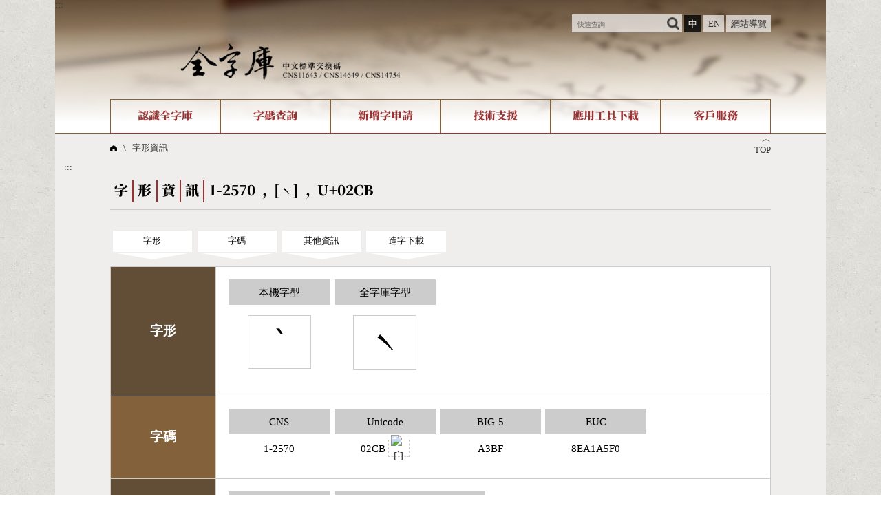

--- FILE ---
content_type: text/html;charset=UTF-8
request_url: https://www.cns11643.gov.tw/wordView.jsp?ID=75120
body_size: 4560
content:
<!DOCTYPE html>
<html lang='zh-TW'>
<head data-time="2ms." >
<title>字形資訊 -  [ˋ] 1-2570 - 全字庫 CNS11643 (2024)</title>
<meta name="theme-color" content="#993333" />
<meta name="Description" content="ˋ, U+02CB, BIG5:A3BF" />
<meta name="copyright" content="中華民國數位發展部">


<meta charset="UTF-8" />
<meta name="viewport" content="width=device-width, initial-scale=1, minimum-scale=1, maximum-scale=5" />
<meta name="mobile-web-app-capable" content="yes">
<meta name="author" content="CMEX中文數位化技術推廣基金會">

<link href="favicon.ico" type="image/vnd.microsoft.icon" rel="shortcut icon" />
<link href="favicon.ico" type="image/vnd.microsoft.icon" rel="icon" sizes="any" />
<link href="/apple-touch-icon.png" rel="apple-touch-icon" sizes="192x192" />
<link href="./manifest.json" rel="manifest" />

<meta property="og:url"	content="https://www.cns11643.gov.tw/wordView.jsp?ID=75120" />
<meta property="og:type"	content="website" /><meta property='og:image' content='https://www.cns11643.gov.tw/char/sung/512/02cb.png' />
<meta itemprop='image' content='https://www.cns11643.gov.tw/char/sung/512/02cb.png' />
<script>
var jsList=['eventTool.js', 'formTool.js'];
</script>
<script src="/func.js" charset="UTF-8"></script>
<script s rc="func2.js" charset="UTF-8"></script>

<link rel="canonical" href="https://www.cns11643.gov.tw/wordView.jsp?ID=75120&la=0" hreflang="zh-TW" />
<link rel="alternate" href="https://www.cns11643.gov.tw/wordView.jsp?ID=75120&la=1" hreflang="en" />
<link rel="stylesheet" href="/jjTool.css" type="text/css" />
<link rel="stylesheet" href="set.css" type="text/css" />
<link rel="apple-touch-icon" href="/apple-touch-icon-144.png" size="144x144">
<link rel="apple-touch-icon" href="/apple-touch-icon.png" size="192x192">
<link href="https://fonts.googleapis.com/css2?family=Noto+Color+Emoji&display=swap" rel="stylesheet">
<!-- Global site tag (gtag.js) - Google Analytics -->
<script async src="https://www.googletagmanager.com/gtag/js?id=G-677G3K96H6"></script>
<script>
window.dataLayer = window.dataLayer || [];
function gtag(){dataLayer.push(arguments);}
gtag('js', new Date());
gtag('config', 'G-677G3K96H6');
</script>
</head>

<body>
<a href="#main" class="hide" id=top>到主要頁面</a><header class=head>
<a href="javascript:" title="上方區域" accesskey="T">:::</a>
<flex>
<h1><a href="/" title="首頁"><img src=img/cns11643b.png alt="全字庫 CNS111643"></a></h1>

<aside>	<h6 aria-level=2>常駐功能</h6>
<form action=searchQ.jsp>
<input name=WORD value="" size=15 aria-label="快速查詢" placeholder="快速查詢" required><input type=image src="img/search.png" alt="查詢">
</form>
<a href=# onClick="location.href='?ID=75120&la=0';" hreflang="zh-TW" class=on aria-selected=true>中</a>
<a href=# onClick="location.href='?ID=75120&la=1';" hreflang="en">EN</a>
<a href="sitemap.jsp">網站導覽</a>
</aside>
</flex>
<nav><h6 aria-level=2>網站選單</h6>
<div>認識全字庫<menu><li><a href='pageView.jsp?ID=2&'>全字庫介紹</a></li><li><a href='wordCount.jsp'>全字庫現況</a></li><li><a href='pageView.jsp?ID=9'>中文碼介紹</a></li><li><a href='pageView.jsp?ID=20'>專有名詞介紹</a></li><li><a href='pageView.jsp?ID=32'>國際字碼相關組織</a></li><li><a href='videoView.jsp'>線上教學</a></li></menu></div><div>字碼查詢<menu><li><a href='searchI.jsp'>IDS查詢</a></li><li><a href='search.jsp?ID=7'>部件查詢</a></li><li><a href='search.jsp?ID=99'>複合查詢</a></li><li><a href='search.jsp?ID=3'>注音查詢</a></li><li><a href='searchS.jsp'>筆畫查詢</a></li><li><a href='search.jsp?ID=4'>倉頡查詢</a></li><li><a href='search.jsp?ID=8'>筆順序查詢</a></li><li><a href='searchR.jsp'>部首查詢</a></li><li><a href='search.jsp?ID=6'>CNS查詢</a></li><li><a href='search.jsp?ID=12'>Unicode查詢</a></li><li><a href='search.jsp?ID=13'>Big5查詢</a></li><li><a href='search.jsp?ID=5'>拼音查詢</a></li><li><a href='searchSY.jsp'>符號索引</a></li><li><a href='searchL.jsp'>拼音文字索引</a></li></menu></div><div>新增字申請<menu><li><a href='pageView.jsp?ID=72'>新字申請處理流程</a></li></menu></div><div>技術支援<menu><li><a href='pageView.jsp?ID=75'>字形即時顯示</a></li><li><a href='pageView.jsp?ID=74'>造字解決方案</a></li><li><a href='pageView.jsp?ID=59'>全字庫授權</a></li><li><a href='pageView.jsp?ID=56'>轉碼Web Service</a></li></menu></div><div>應用工具下載<menu><li><a href='downloadList.jsp?ID=1'>個人電腦造字處理工具</a></li><li><a href='downloadList.jsp?ID=2'>字形下載</a></li></menu></div><div>客戶服務<menu><li><a href='faqList.jsp'>問題集</a></li><li><a href='pageView.jsp?ID=88'>意見回饋</a></li><li><a href='wordHot.jsp'>熱門查詢統計</a></li></menu></div></nav>
</header>
<script>
_.initL.push(function()
{ if(document.body.clientHeight<window.innerHeight*1.5)
	{	goTop.style.display='none'; }});
</script>

<main id=main class=page>

<div id=goTop>
<a tabindex="-1" aria-hidden=true onClick="setTimeout('document.documentElement.scrollTop=document.body.scrollTop=0;', 1);" href="#top"><div>︿</div>TOP</a>
</div>
<h2><a href='index.jsp'><img src=img/home.png alt='首頁'></a>   \   <a href=wordView.jsp>字形資訊</a></h2>
<a href="javascript:" title="中央區域" accesskey="M" name=mainKey>:::</a>
<section>	<h3><idiv>字</idiv><idiv>形</idiv><idiv>資</idiv><idiv>訊</idiv><idiv>1-2570 , [ˋ] , U+02CB</idiv></h3>

<nav class=anc>	<h4 class=hide>目錄捷徑</h4>
<a href='#1397224872'>字形</a><a href='#833608950'>字碼</a><a href='#2110781643'>其他資訊</a><a href='#dl'>造字下載</a>
</nav>
<table class=view>
<tr id='1397224872' scope='row'><th>字形</th>	<td><flex wrap grow=1>
<figure unicodeChar><figcaption>本機字型</figcaption>
  <figure><div style='font-family:新細明體;'>ˋ</div></figure></figure><figure cnsChar><figcaption>全字庫字型</figcaption>
  <figure><div><img src='/char/sung/64/02cb.png' alt='ˋ'></div></figure></figure></flex></td></tr><tr id='833608950' scope='row'><th>字碼</th>	<td><flex wrap grow=1>
<figure cnsCode><figcaption>CNS</figcaption>
  1-2570</figure><figure unicode><figcaption>Unicode</figcaption>
  02CB <a href=https://www.unicode.org/cgi-bin/GetUnihanData.pl?codepoint=02CB target=_blank rel='noopener' title='- Unihan - (另開視窗)'><img class=uni src='https://www.unicode.org/cgi-bin/refglyph?24-02CB' alt='[ˋ]'></a></figure><figure big5><figcaption>BIG-5</figcaption>
  A3BF</figure><figure euc><figcaption>EUC</figcaption>
  8EA1A5F0</figure></flex></td></tr><tr id='2110781643' scope='row'><th>其他資訊</th>	<td><flex wrap grow=1>
<figure source><figcaption>來源</figcaption>
  國語注音符號</figure><figure memo><figcaption>CNS註解</figcaption>
此字為 CNS11643 第1字面正編碼</figure></flex></td></tr><tr><th id=dl scope='row'>造字下載</th>
<td>
適用於有安裝『<a href="javascript:" onClick="window.open('downloadList.jsp'+'?ID=1&ID2=16');" target=dl>全字庫軟體包</a>』的Windows作業系統(如 Windows 7、8、10、11等)。<br />



Windows 作業系統預設沒有該字形<br>
若您要下載此造字，請依下列步驟操作：
<ol>
<li>請先確認是否已安裝 [ <a href="javascript:" onClick="window.open('downloadList.jsp'+'?ID=1&ID2=16');" target=dl title="(EXE)">全字庫軟體包</a> ]</li>
<li>下載 [ <a href="javascript:" onClick="window.open('wordDownload.jsp?ID=75120&mode=1');" target=dl>CNSPKG</a> /
 <a href="javascript:" onClick="window.open('wordDownload.jsp'+'?ID=75120&mode=2');" target=dl>OLF</a> /
 <a href="javascript:" onClick="window.open('wordDownload.jsp'+'?ID=75120&mode=3');" target=dl>ATB</a> ] 檔案</li>
<li>於下載視窗中選擇「開啟檔案」</li>
<li>於「造字轉入及列印」的視窗中，點選下方的「加入」按鈕</li>
<li>將電腦重新開機，登入後即可使用注音、倉頡(Win7版本)、Big5 或 Unicode 內碼輸入該造字</li>
</ol>
</td></tr>
</table>
<br /><hr /><br />
<a href="https://www.facebook.com/sharer/sharer.php?kid_directed_site=0&sdk=joey&u=https%3A%2F%2Fwww.cns11643.gov.tw%2FwordView.jsp%2FwordView.jsp%3FID%3D75120&display=popup&src=share_button" target=_blank rel='noopener' title="另開新視窗"><img src="img/facebook.png" alt="Facebook"></a>

<a href="https://twitter.com/intent/tweet?original_referer=https%3A%2F%2Fwww.cns11643.gov.tw%2FwordView.jsp&ref_src=twsrc%5Etfw%7Ctwcamp%5Ebuttonembed%7Ctwterm%5Eshare%7Ctwgr%5E&text=%E5%AD%97%E5%BD%A2%E8%B3%87%E8%A8%8A%20-%20%20%5B%CB%8B%5D%201-2570%20-%20%E5%85%A8%E5%AD%97%E5%BA%AB%20CNS11643&url=https%3A%2F%2Fwww.cns11643.gov.tw%2FwordView.jsp%2FwordView.jsp%3FID%3D75120" target=_blank rel='noopener' title="另開新視窗"><img src="img/x.png" alt="X"></a>

<a href="https://social-plugins.line.me/lineit/share?text=%E5%AD%97%E5%BD%A2%E8%B3%87%E8%A8%8A%20-%20%20%5B%CB%8B%5D%201-2570%20-%20%E5%85%A8%E5%AD%97%E5%BA%AB%20CNS11643&url=https%3A%2F%2Fwww.cns11643.gov.tw%2FwordView.jsp%2FwordView.jsp%3FID%3D75120" target=_blank rel='noopener' title="另開新視窗"><img src="img/line.png" alt="LINE"></a>

<!--
https://www.facebook.com/sharer/sharer.php?kid_directed_site=0&sdk=joey&u=http%3A%2F%2Fcns2.lan.cmex.org.tw%2FwordView.jsp%3FID%3D799825&display=popup&ref=plugin&src=share_button

https://twitter.com/intent/tweet?original_referer=http%3A%2F%2Fcns2.lan.cmex.org.tw%2F&ref_src=twsrc%5Etfw%7Ctwcamp%5Ebuttonembed%7Ctwterm%5Eshare%7Ctwgr%5E&text=%E5%AD%97%E5%BD%A2%E8%B3%87%E8%A8%8A%20-%20%5B%F3%BD%B0%A4%5D%2012-3451%20-%20%E5%85%A8%E5%AD%97%E5%BA%AB%20CNS11643&url=http%3A%2F%2Fcns2.lan.cmex.org.tw%2FwordView.jsp%3FID%3D799825%26la%3D0&via=twitterdev
-->


<audio id=voice1 src="" preload="auto" style="clear:both;">
	<source src="" type="audio/mpeg" id=su1 />
</audio>
	<source src="" type="audio/mpeg" id=su2 />



</td></tr>
</table>

<script>
function play1(url)
{
	voice1.pause();
	voice1.src = url;
	su1.src = url;
	su1.type="audio/mpeg";
	su2.src = url.replace("mp3", "wav");
	su2.type="audio/mpeg";
	voice1.load();
//	 setTimeout('voice1.play();', 0);
	var playPromise = voice1.play();

if (playPromise) {

    playPromise
	.then(function(){
		
//	voice1.load();
//      setTimeout('voice1.play();', 0);
      voice1.play();
    })
	.catch(function(error){
		alert(error);
		throw error;
	})
	;
  }
}
</script>

<style>
.bdr img { border:1px dashed #808080; }
</style>



</main>
<footer>
<flex mwrap>
	<a href="https://moda.gov.tw//"><img src="img/moda.png" alt="數位發展部"></a>

	<div>
	<a href="pageView.jsp?ID=108">隱私權及網站安全政策</a> / <a href="pageView.jsp?ID=59">政府網站資料開放宣告</a><br/>
	客服電話：<a href="tel:02-2598-7557,136" >02-2598-7557 #136</a><br/>
	客服信箱：<a href='mailto&#58;cnscode&#64;cmex.org.tw'>cnscode&#64;cmex.org.tw</a><br/>
	<a href="https://accessibility.moda.gov.tw/Applications/Detail?category=20241011105037" title="移至無障礙網站(新開視窗)" target="_blank" rel="noopener"><img src="img/aa.jpg" width="88" height="31" alt="通過AA無障礙網頁檢測" /></a><br/>
	<span style='color:#fff0;' title="start: 2026-01-15 03:00:05
Total: 1185185
Online: 1379

003ms." aria-hidden="true">
	65530695</span>
	</div>
</flex>
</footer>
</body>
</html>


--- FILE ---
content_type: text/css
request_url: https://www.cns11643.gov.tw/set.css
body_size: 5748
content:
@charset "UTF-8";
/* @import './webfont.css'; */
@font-face { font-family:'部件'; src:url('cns11643webv5.woff'); }
@font-face { font-family:'colorEmoji'; src:url('NotoColorEmoji-Regular.ttf'); }
 /* unicode-range: U+5F5D,U+5F5E,U+F6063,U+F6095,U+F6196,U+F6197; */
/* unicode-range:U+F6000-F6204, U+31C-31E1, U+F8FAA-F8FAD; */
/* @font-face { font-family:'標楷體2'; src:local('標楷體'); unicode-range: U+3400-2A000; } */


:root 
{
	--colorR:#933;
	--colorRd:#622;
	--colorGa1:#82613b;
	--colorGa2:#624e36;

}


 blue { color:blue; }
 red { color:var(--colorR); }


 * { box-sizing: border-box; }
 body { margin:0px; font-family:'微軟正黑體', '正黑體'; background:url('img/bg.jpg'); }
 body>* { max-width:87.5em; margin-left:auto; margin-right:auto; }
 table { border-collapse:collapse; }
 form { display:inline; }
 img { max-width:99vw; vertical-align:middle; }
 h1, h2, h3, h4 { margin:0; padding:0; font-size:1em; font-weight:normal; }

 ::-webkit-scrollbar { width:0.75em; }
 ::-webkit-scrollbar-thumb { border-radius:0.25em; background:var(--colorR); box-shadow:2px 2px 3px 0px #0008; }
 ::-webkit-scrollbar-track { background:#fff8; }

 code { font-family: "times new roman"; }

 big12 { font-size:1.2em; }

 h6, nav>h3, .hide
 { position:absolute; left:-1000vw; top:-100vh; }
.hide:focus { z-index:999; left:5px; top:5px; color:#fff; background-color:#000;  }

 details>summary { cursor:pointer; }

/* a */
 a	{ text-decoration:none; color:#333; }

 a[data-title]
 { position:relative; margin:0 0.1em; text-decoration:underline dotted; }
	a[data-title]:hover, a[data-title]:focus { }
		a[data-title]:hover::after, a[data-title]:focus::after { content:attr(data-title); display:block; z-index:1;
		 position:absolute; left:-5em; top:1.2em;
		 border:1px solid; background-color: #fffe; white-space:pre; font-family:微軟正黑體; color:#000; }



/* form */
 input { border:1px solid #ccc; vertical-align:middle; }
 input[type=image] { border:0; }

 input::placeholder { text-indent:0.5em; color:#666; }
 input::-webkit-calendar-picker-indicator {  }

 input[type=radio], input[type=checkbox] { width:1em; height:0.9em; vertical-align:text-top; }
 input[type=submit], input[type=button], input[type=reset], select, button
 { cursor:pointer; }
 input:out-of-range { color:red; }

 input, select { font-size:1em; }
 label>span, select { vertical-align:middle; line-height:1; }
 select:not(:-internal-list-box) { }
 select:-internal-list-box { }

 idiv { vertical-align:middle; }

/* header */

body>header {  }
body>header>* { max-width:75em; margin:auto; }
body>header>flex { padding-top:0.5em; justify-content:space-between; }
body>header>nav>a { border:1px solid #624e36; }

header>nav { position:relative; display:flex; flex-wrap:wrap; justify-content:space-between; max-width:60em; margin:1.5em auto 0; font:1.25em/1 部件; text-align:center; }
header>nav>div { flex-grow:1; width:10em; max-width:50%; border:1px solid var(--colorGa1); border-bottom:0; color:var(--colorR); line-height:3; }
header>nav>div:hover, header>nav>div:focus-within { background:var(--colorR); color:#fff; } 
header>nav>div>menu { position:absolute; left:0; width:100%; height:1px; overflow:hidden; margin:0; padding:0 1.5em; background:var(--colorR); text-align:left; transition:all 0.5s; }
header>nav>div:hover>menu, header>nav>div:focus-within>* { height:unset; min-height:7em; z-index:1; padding-bottom:1em; transition:all 0.5s; } 
header>nav>div>menu>li { display:inline-block; min-width:8.375em; margin:0.5em 0.7em; border-bottom:1px solid #fff; }
header>nav>div>menu a { display:block; line-height:2; color:#fff; text-align:center; }
header>nav>div>menu a.act { color:#fc8; }
header>nav>div>menu a:hover, header>nav>div>menu a:focus { border-color:#ff0; color:#ff0; }

/* home */

header.headH { min-height:30em; background:url(img/bg.png) #fff no-repeat 0 0/100%; }
header.headH>flex>aside { margin-top:1em; text-align:right; }
header.headH>flex>aside a { display:inline-block; margin:0.2em; padding:0.2em;
 border:1px solid #fff; background:#0008; color:#fff; line-height:1; 
 text -shadow: 2px 2px 2px #000; box-shadow: 1px 1px 2px #000; 
}

header.headH>flex a.on { background:#fff8; color:#000; }
header.headH>flex a>img { width:25em; }
header.headH>flex a:hover { border-color:#ff0; color:#ff0; }

header.headH form { display:inline-block; margin:7em 0 2em 2em; background:var(--colorGa2); font-size:1.5em; color:#fff; }
header.headH form>* { margin:0.1em; }
header.headH form label>span { display:inline-block; min-width:2em; margin-right:0.2em; vertical-align:middle; font:1em/1 '';  }
header.headH form input { max-width:60vw; height:2em; font-size:1em; }
header.headH form input[type=image] { padding:0.4em; }
header.headH form input::placeholder { font-size:1em; }

.daily { display:inline-block; vertical-align:bottom; }
.daily td { border:2px solid #d6adad; font-size:1.5em; padding:0.5em; background:#f1d6d6; line-height:1; }
.daily td[rowspan]:first-child { width:1.25em; padding:0; background:#fff url(img/word.svg) no-repeat 50%/100%; text-align:center; font:5em/1 標楷體; }
.daily td[rowspan]:nth-child(2) { width:0.3em; border:0; padding:0; background:#fff; }

.more { color:var(--colorR); }
.more::before { content:'◆'; color:#000; }

header.head { min-height:13.75em; border-bottom:1px solid var(--colorGa1); background:url(img/banner.png) #fff no-repeat 0 0/100%; }
header.head>flex {  }
header.head>flex>h1 { margin:3em 0 0em 8em; }
header.head>flex>h1 img { width:25em; }
header.head>flex>aside a { display:inline-block; padding:0.5em; background:#fffa; line-height:1; }
header.head>flex>aside a.on { background:#000c; color:#fff; }

header.head form input { height:2em; background:#fffa; vertical-align:bottom; }
header.head form input[type=image] { padding:0.3em; }
header.head form input:hover, header.head>flex>aside a:hover
, header.head form input[type=image]:focus, header.head>flex>aside a:focus { background:#ffc; color:#000; }


main.home { padding:0 0.5em 1em; background:#fff; }
main.home h2 { padding:0.5em 0; font-size:1.6em; color:#333; }
main.home h2>idiv { padding:0.3em; line-height:1; }
main.home h2>idiv:nth-child(n+2) { border-left:2px solid var(--colorR); }

main.home flex { justify-content:space-around; max-width:75em; margin:auto; }
main.home nav.menu { max-width:33em; font-family:"部件"; }
main.home nav.menu a { display:inline-block; width:16.5em; max-width:50%; padding:0.5em 0; border-bottom:1px solid #bbb; line-height:1.5; font-size:1.5em; }
main.home nav.menu a:hover, main.home nav.menu a:focus { background:#f2f2f2; }
main.home nav.menu a::before { content:'◆'; margin-right:0.5em; color:#624e36; font-family:none; }
main.home nav.menu a.full { display:block; width:100%; max-width:100%; }

main.home nav.menu, main.home section { margin-bottom:2em; }
main.home nav.menu, main.home h2 { font-family:"部件"; }


main.home .news {  }
main.home .news ul { margin:0; padding:0; list-style-type:none; }
main.home .news li { list-style-type:none; border-bottom:1px solid #bbb; }
main.home .news li a { display:block; padding:0.5em 0; line-height:2; }
main.home .news li a red { display:inline-block; width:9em; }
main.home .news li time { color:var(--colorR); margin-right:1em; }
main.home .news li h1 { display:inline-block; }

main a:hover, main a:focus { background:#ff8; }

 main.page { min-height:calc(100vh - 28.6em); padding:0 1em 2em ; background:#efeeed; }

#main>* { max-width:75em; margin:auto }
#main>h2 { padding:1em 0; }
#main>h2 img { width:0.75em; }
#main>section>h3 { margin-bottom:1em; padding:0.5em 0; border-bottom:1px solid #ccc; font:1.6em/1 '部件'; }
#main>section>h3>idiv { padding:0.3em; line-height:1; }
#main>section>h3>idiv:nth-child(n+2) { border-left:2px solid var(--colorR); }

nav.index {  }
nav.index>a { display:inline-block; border:1px solid #ccc; margin:0.2em; padding:0.5em 1em; background:#fff;  }
nav.index>a:hover, nav.index>a:focus { background:#ffc; }

/* search */
.search {}
.search h4 { display:inline; }
.search h4 b { color:var(--colorR); border-bottom:1px solid #888; font-family:部件; font-weight:normal; }
.search h4 b::before, .search h4 b::after { content:'◆'; color:var(--colorGa2); font-family:cursive; }
.search.one h4 b { display:none; }
.search h4+idiv { color:var(--colorR); }

.search.one form>section, .search.one form>details { display:block; max-width:40em; margin:auto; }
.search.one details table { margin:auto; }


.search form { font-size:1.5em; }
.search form>section { margin-bottom:4em; }
.search form input[type=text], .search form input[type=number], .search form input:NOT([type]), .search form Select { height:2em; }
.search form label { display:inline-block; }
.search form label>span { display:inline-block; min-width:5em; padding:0 0.5em 0 0; text -align:right; font-weight:bold; color:var(--colorR); }
.search form input[type=reset], .search form input[type=submit] { min-width:6em; margin:0.3em 1em; padding:0.5em; text-align:center; font:1em/1 ''; }
.search form input[type=reset] { border:1px solid #ccc; background:#fff; color:var(--colorR); }
.search form input[type=submit] { background:var(--colorR); color:#fff; }
.search form cen>input:hover, .search form cen>input:focus { color:#000; }


.barBtm { position:sticky; bottom:0; margin:2em -0.4em 0; padding:0.2em 0; border:1px solid #ccc; background:#efeeede0; text-align:center; font -size:1.2em; }

.search details { max-width:100%; max -height:60vh; overflow:auto; }
.search details>summary:hover { background:#ffc; }
.search details>summary[title]:hover::after { content:'( 'attr(title)' )'; margin-left:0.5em; color:#444; }

.search .sticky { position:sticky; top:-1px; border-bottom:1px solid #ccc; padding:1em 0; background:#efeeed; }

.search section.idc { width:30em; max-width:95%; border:0; padding:0.5em; }
.search section.idc>h5 { border-bottom:1px solid #ccc; margin-bottom:1em; }
.search section.idc a { display:inline-block; border:1px solid #ccc; margin:0.2em; padding:0.2em; background:#fff; font:2.1em/1 ''; }

.search .list2 {  }
.search .list2 figure { display:inline-block; margin:1em 0.5em; }
.search .list2 figcaption { margin-bottom:0.5em; background:var(--colorGa2); color:#fff; text-align:center; }
.search .list2 figure a { display:inline-block; width:1.4em; margin:0.2em; padding:0.2em; border:1px solid #333; background:#fff; font:1em/1 部件; text-align:ccenter; }
.search .list2 figure a:hover { background:#ff8; }

.search .list2 details figure a { }
.search .list2 details.row figure { max-width:2em; vertical-align:top; }
.search .list2 details.row figure:last-child { max-width:13em; }

.search .box1 { padding:1em 0; }
.search .box1 fieldset { border:0; font-size:0.8em; }
.search .box1 fieldset>legend { width:100%; border-bottom:1px solid #ccc; font-size:1.25em; }


.keyboard { border-collapse:separate; border-spacing:0.5em; }
.keyboard tr { position:relative; }
.keyboard td { padding:0; }
.keyboard td[rowspan] { background:#ccc; }
.keyboard input { width:2em; height:2em; border:1px solid #ccc; background:#fff; text-align:center; }
.keyboard.kai input { font-family:部件; }
.keyboard.kai input:hover { background:#ff8; }




/* list */
.search h4 { font-size:1.25em; }
.search dl dt { margin:2em 0 1em; }
.search dl dt>idiv { color:var(--colorR); border-bottom:1px solid #888; font-size:1.25em; }
.search dl dt>idiv::before, .search dl dt>idiv::after { content:'◆'; color:var(--colorGa2); font-family:cursive; }


.search ul { padding:0; }
.search dl dd, .search ul>li { display:inline-block; min-width:3em; margin:0.1em; border:1px solid #ccc; background:#fff; font-size:2em; }
.search ul>li { min-width:5em; }
.search ul.idx1 { display:flex; flex-wrap:wrap; list-style-type: none; }
.search ul.idx1>li { flex-grow:1; min-width:calc(50% - 0.2em); }
.search ul.idx1 a>var { font-size:0.5em; }

.search dd>a, .search ul>li>a { display:block; padding:0.2em; }
.search a sub { color:#0008; font-size:0.5em; }
.search dl a:hover, .search ul>li>a:hover, .search dl a:focus, .search ul>li>a:focus { background:#ff8; }

/* 結果 */

.searchInf { justify-content:space-between; font-size:1.125em; }
.searchInf var { font-style:normal; color:var(--colorR); }
.searchInf fieldset { border:0; }
.searchInf fieldset legend { float:left; }

/* 二級搜尋 */
.search2 { background:var(--colorGa2); color:#fff; }
.search2 label { display:inline-block; margin-left:1em; }
.search2 label>span { display:inline-block; padding:0 1em; }
.search2 label::before { content:attr(pre); display:inline-block; width:2em; background:var(--colorGa1); line-height:2; text-align:center; }
.search2 select { height:2em; min-width:5em; line-height:2; }
.search2 select optgroup { background:#fc8; }
.search2 select optgroup option { background:#fff; }

.list { list -style-type:none; padding:0; }
.list li { display:inline-block; }
.list li>a { position:relative; display:inline-block; width:7em; margin:0.25em; }
.list li>a>div { padding:0.375em; background:#fff; font-size:4em; line-height:1; text-align:center; }
.list li>a>div>img { width:1em; vertical-align:bottom; }
.list a:hover>div, .list a:focus>div { background:#ff8; }
.list a>var { display:block; text-align:center; font-style:normal; }
.list a[data-tp]::before { content:attr(data-tp); display:block; position:absolute; width:1em; padding:1px; background:#999; color:#fff; line-height:1; text-align:center; }






/* news */
main>.news {}
main>.news>cen { margin:1em; }
main>.news article { padding:1em; border:1px solid #ccc; background:#fff; font-size:1.25em; }
main>.news article h1 { font-size:1.6em; color:var(--colorR);  }
main>.news article a { display:inline-block; margin:0 0.2em; padding:0 0.2em; border:1px dashed #888;  }
main>.news article a:hover, main>.news article a:focus { background:#ffc;  }

/* page */
 section.page article { font-size:1.25em; }
 section.page article h1 {  }
 section.page article h4 { display:inline-block; margin:1em 0; border-bottom:1px solid #888; text-align:left; color:var(--colorR); font-size:1.2em; }
 section.page article h4::before, .page article h4::after { content:'◆'; color:#000; }
 section.page .datTab>caption, .page h4 { font-family:部件; }

 section.page article p { text-indent:2em; }
 section.page article { line-height:1.5; }
 section.page article table { border-collapse:collapse; }
 section.page article table tr th { background:#e2e2e2; }
 section.page article table tr>* { border:1px solid #666; }


/* button */
.btn1 { display:inline-block; margin:0 0.3em; padding:0.5em 1em; background:var(--colorR); line-height:1; color:#fff; }
.btn1:hover, .btn1:focus { background:var(--colorRd); }

.pager { margin:1em 0; padding:0; text-align:center; }
.pager>div>* { display:inline-block; margin:0 0.5em; padding:0.5em; min-width:4.5em; }
.pager a:hover, .pager a:focus { background:#ffc; }
.pager .act { background:var(--colorR); color:#fff; }

/* form */

.form1 { display:block; margin:1em 0; }
.form1 label { display:inline-block; margin:0.2em; }
.form1 label>* { vertical-align:middle; }
.form1 label>span { display:inline-block; margin-left:-1.5em; padding:0.2em 0.5em; border:1px solid #ccc; background:#fff; color:#000; }
.form1 label>input[type='radio'] {}
.form1 label>input[type='radio']:checked+span { background:var(--colorGa1); color:#fff; }
.form1 input { height:2em; line-height:2; }
.form1 input {  }
.form1 input[type='submit'] { background:var(--colorR); color:#fff; }
.form1 {}


/* view */

.view { width:100%; background:#fff; }
.view>tbody>tr>th, .view>tbody>tr>td { border:1px solid #ccc; padding:1em; }
.view>tbody>tr>th { width:8em; background:var(--colorGa2); vertical-align:middle; white-space:nowrap; font-size:1.5em; font-weight:bold; color:#fff;  }
.view>tbody>tr:nth-child(even)>th { background:var(--colorGa1); }
.view>tbody>tr>td { line-height:1.8; }

.view>tbody>tr:first-child>td figure figure { width:6em; border:1px solid #ccc; margin:0.5em; line-height:1.5; }
.view>tbody>tr:first-child>td figure figure>figcaption { border-top:1px solid #ccc; }
.view>tbody>tr:first-child>td figure figure>div { padding:0.25em; font:3.333333em/1 ''; }
.view>tbody>tr:first-child>td figure figure>div img { width:1em; vertical-align:top; }
.view>tbody>tr:nth-child(2)>td a>img { display:inline-block; width:1.5em; margin:-1em 0; }

.view td { font-size:1.2em; }
.view figure { display:inline-block; margin:0.2em; vertical-align:top; text-align:center; }
.view td>flex>figure { min-width:19%; margin-bottom:1em; }
.view td>flex>figure idiv>div { margin:0.25em; padding:0.25em; background:#ccc; font:0.83333333em/1 ''; }
.view td>flex>figure>figcaption { margin-bottom:0.5em; padding:0.3em; background:#ccc; }
.view td>flex>figure figure { }
.view td>flex>figure figure>figcaption { padding:0.2em; background:#efeeed; }
.view td select { padding:0.5em; }
 figcaption>label { display:block; }
.view figure[cjkCode] figure figcaption { font-family:'Noto Color Emoji'; }
.view figure[component] { font-family:'部件'; }
.view figure[phonetic] { width:100%; }
.view figure[changjie] ruby {  }
.view figure[changjie] rt { font-style:italic; color:#888; }
.view figure[changjie] ins { display:block; text-decoration-color:red; }

.view a { border:1px dashed #ccc; padding:0.2em; }
.view a:hover, .view a:focus { background:#ff8; }




.anc { margin-bottom:1em; }
.anc {  }
.anc a { display:inline-block; position:relative; min-width:9em; margin:0.7em 0.3em; background:#fff; line-height:2.5; color:#000; text-align:center; }
.anc a:hover, .anc a:focus { color:var(--colorR); }
.anc a:hover::after, .anc a:focus::after { border-color:#ff8 #fff0; }
.anc a::after { content:''; display:block; position:absolute; top:2.5em; height:0.75em; border-width:0.75em 4.5em 0; border-color:#fff #fff0; border-style:solid; }

.sound { border-collapse:separate; border-spacing:0.25em; width:100%; }
.sound thead tr {  }
.sound thead tr>th { background:#efeeed; }
.sound tbody tr>th {  }
.sound tbody>tr>* { border-bottom:1px solid #ccc; }
.sound tbody>tr>td {  }

/* 法帖 */
.write {}
.write>flex>section { display:inline-block; border:1px solid #888; margin:0.5em; }
.write>flex>section>h4 { margin:0; }
.write section flrx { text-align; }
.write section section { display:inline-block; margin:0.3em; }
.write section section>flex { align-items:flex-end; }
.write section>h5 { margin:0; padding:0.3em 1em; background:#ccc; }
.write section a { display:inline-block; vertical-align:top; }
.write section a:hover, .write section a:focus { background:#ffc; }
.write figure { display:inline-block; margin:0.5em; }
.write figure>figcaption { max-width:7em; height:2.5em; text-align:center; }
.write figure>div { background:#fff; }
.write figure img { max-width:7em; max-height:7em; }
.write {}

.write2 { justify-content:center; }
.write2>img { max-width:22.5em; max-height:22.5em; border:1px solid #ccc; margin:0 0.5em; padding:1em; background:#fff; }
.write2 table { ; }
.write2 table tr>th { background:var(--colorGa2); font-size:1.5em; color:#fff; }
.write2 table tr:nth-child(even)>th { background:var(--colorGa1); }
.write2 table tr>* { padding:1em; border:1px solid #ccc; }

.write2 a { border:1px dashed #ccc; padding:0.2em; }
.write2 a:hover, .view a:focus { background:#ff8; }


/* 注音 */

 phon { display:inline-block; border: 0px dashed #ccc; border-radius: 0.3em; padding-top: 0.5em; 
 white-space:nowrap; font-family:部件; }
 phon>sup { position:relative; display: inline-block; left:-0.6em; top:-0.6em;
	 margin:-1em 0.5em 0 0; font-size:0.7em; text-indent:0; }



/* table */

.scroll { max-width:99vw; overflow:auto; }
.datTab { background:#fff; }
.datTab caption { margin-top:1em; border-bottom:1px solid #888; text-align:left; color:var(--colorR); font-size:1.5em; }
.datTab caption::before, .datTab caption::after { content:'◆'; color:#000; }
.datTab thead { color:#fff; }
.datTab thead>tr:first-child { background:var(--colorGa2); }
.datTab thead>tr:nth-child(2) { background:var(--colorGa1); }
.datTab thead>tr>th {  }
.datTab>tbody { font-size:1.25em; }
.datTab>tbody>tr:nth-child(odd) { background:#f2f2f2; }
.datTab>tbody th { background:var(--colorGa1); color:#fff; }
.datTab>tbody>tr:hover { background:#ffc; }
.datTab th, .datTab td { padding:0.2em; border:1px solid #ccc; line-height:1.5; }
.datTab th, .news .datTab td { text-align:center; }
.datTab tfoot td { text-align:left; }


/* download */

.dl h4 { margin:1em 0; }
.dl h4>idiv { display:inline-block; border-bottom:1px solid #888; text-align:left; color:var(--colorR); font-size:1.2em; font-family:部件; }
.dl h4>idiv::before, .dl h4>idiv::after { content:'◆'; color:#000; }

.dl a { display:flex; justify-content:space-between; border:1px solid #ccc; margin:0.2em 0; background:#fff; font:bold 2em/2 ''; }
.dl a button { float:right; font-size:1em; margin:0.25em; }
.dl a button:hover, .dl a button:focus { background:#aaa; }
.dl a:hover, .dl a:focus { background:#ff8; }
.dl a::before { content:''; display:inline-block; min-width:2em; height:2em; margin-right:0.5em; background:var(--colorGa2) url(img/download.png) center / 50% no-repeat; vertical-align:bottom; }

.dl2>flex { font-size:1.5em; }
.dl2 h4 { width:50%; }
.dl2 dt { display:inline-block; margin:1em 0; border-bottom:1px solid #888; text-align:left; color:var(--colorR); font-size:1.2em; font-family:部件; }
.dl2 dt::before, .dl2 dt::after { content:'◆'; color:#000; }



/* 意見 */
.sug {}
.sug form>* { margin-top:1em; }
.sug flex { column-gap:2em; }
.sug flex>label {}
.sug flex>label>input { height:2em; }
.sug fieldset { border:0; margin-left:0; padding:0; line-height:2.5; }
.sug legend { float:left; padding:0; }
.sug form>label { display:block; }
.sug label>div, .sug legend { font:bold 1.25em/2 ''; }
.sug flex input, .sug textarea { width:100%; border:1px solid #ccc; }


/* sideMap */

.sideMap { font-size:1.5em; color:var(--colorR); }
.sideMap h4 { display:inline-block; margin:1.5em 0 0.5em; border-bottom:1px solid #888; text-align:left; color:var(--colorR); font-size:1.2em; }
.sideMap h4::before, .sideMap h4::after { content:'◆'; color:#000; }
.sideMap ul { margin:0; padding:0; }
.sideMap li { display:inline-block; margin:0; padding:0; }
.sideMap li::after { content:'|'; margin:0 0.25em; color:var(--colorR); }
.sideMap a { display:inline-block; min-width:6em; text-align:center; }


#goTop 
{	position:sticky; z-index:9; top:0; height:0; text-align:right; 
	&>div { position:relative; }
	a {	position:absolute; display:inline-block; background-color:#aa835080; color:#fff;  top:calc(100vh - 7em); right:-5.5em; width:5em; height:5em; border-radius:50%; text-align: center; font-family:'Arial Black'; line-height:1;
		animation-name:closeBtn; animation-duration: 0.5s; 
		
		div { font:2.5em/1 '微軟正黑體'; }
		&:hover { background-color:#aa8350; text-decoration:none; }
	}
	&.show { bottom:5em; animation-name: showBtn; animation-duration: 0.5s; }
}

/* foot */

 body>footer { min-height:14em; background:#333; color:#fff; }
 body>footer a { display:inline-block; color:#fff; }
 body>footer a:hover, body>footer a:focus { color:#ff0; }
 body>footer>flex { justify-content:space-between; max-width:75em; margin:auto; padding:2em 0 0; }
 body>footer>flex>* { margin:0.5em; }
 body>footer>flex>a>img { width:19.125em; }
 body>footer>flex>div { text-align:right; line-height:2; }


@media screen and (min-width:801px) and (max-width: 1600px)
{
	body { font-size:1vw; }
}
@media screen and (max-width: 800px)
{
	body { font-size:4vw; }
	header.headH { background-size:150%; }
	header.headH form { margin:0.5em; }
	header.headH>nav, flex { flex-wrap:wrap; }
	header.head>flex>h1 { margin:1em 0; }
	header>nav>div>menu { padding:0; }

	#main { padding:0; padding-bottom:1em; }
	#main>* { margin:0 0.5em; }

	.view>tbody>tr>* { display:block; }
	.view>tbody>tr>td { padding:1em 0; }
	.sound tbody>tr>td { font-size:0.75em; }
	.anc { text-align:center; }
	
	#goTop a { right:0; }
}
